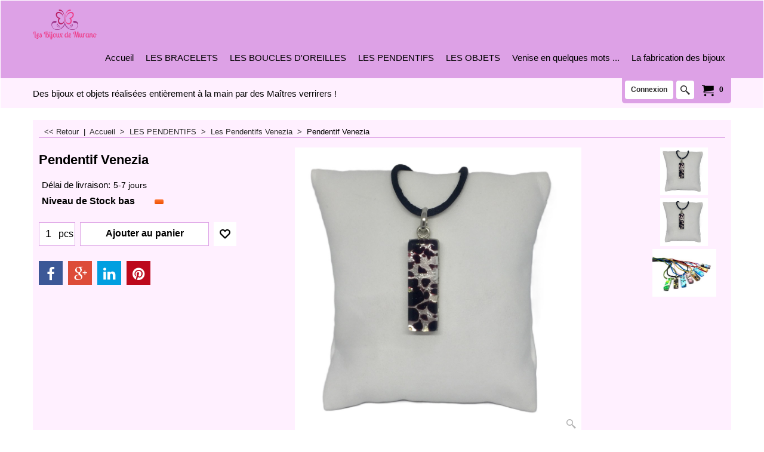

--- FILE ---
content_type: text/html
request_url: https://www.lesbijouxdemurano.fr/contents/fr/d-33.html
body_size: 443
content:
<ul class="idx2List"><li class="GC32"><a id="idx2D-2" class="idx2" href="../../index.html" title=""><span>Accueil </span></a></li><li class="GC32"><a id="idx2D3" class="idx2" href="d3_bijoux-verre-murano.html" title=""><span>LES BRACELETS</span></a></li><li class="GC32"><a id="idx2D4" class="idx2" href="d4_bijoux_murano_verre_lesbijouxdemurano.html" title=""><span>LES BOUCLES D&#39;OREILLES</span></a></li><li class="GC32"><a id="idx2D1018" class="idx2" href="d1018.html" title=""><span>LES PENDENTIFS</span></a><ul><li class="GC34"><a id="idx2SubD1016" class="idx2Sub" href="d1016.html" title=""><span>Les Pendentifs &quot;Piccolini&quot;</span></a></li><li class="GC34"><a id="idx2SubD1017" class="idx2Sub" href="d1017.html" title=""><span>Les Pendentifs Dalia et Talia</span></a></li><li class="GC34"><a id="idx2SubD1015" class="idx2Sub" href="d1015_pendentif-verre-murano.html" title=""><span>Les Pendentifs Spirale</span></a></li><li class="GC34"><a id="idx2SubD12" class="idx2Sub" href="d12.html" title=""><span>Les Pendentifs Pyramide</span></a></li><li class="GC34"><a id="idx2SubD10" class="idx2Sub" href="d10_lesbijouxdemruano_bijoux_murano_verre.html" title=""><span>Les Pendentifs Lia</span></a></li><li class="GC34"><a id="idx2SubD8" class="idx2Sub" href="d8_lesbijouxdemurano_bijoux_murano_verre.html" title=""><span>Les Pendentifs Dattero</span></a></li><li class="GC34"><a id="idx2SubD7" class="idx2Sub" href="d7_lesbijouxdemurano_bijoux_murano_verre.html" title=""><span>Les Pendentifs et Bagues Sally</span></a></li><li class="GC34"><a id="idx2SubD2" class="idx2Sub" href="d2_www.les-bijoux-de-murano.fr-pendnetif-verre-murano.html" title=""><span>Pendentifs </span></a></li><li class="GC34"><a id="idx2SubD5" class="idx2Sub" href="d5_lesbijouxdemurano_bijoux_murano_verre.html" title=""><span>Les Pendentifs Rialto</span></a></li><li class="GC34"><a id="idx2SubD1014" class="idx2Sub" href="d1014_www.les-bijoux-de-murano.fr-pendentif-verre-murano.html" title=""><span>Les Pendentifs Venezia</span></a></li></ul></li><li class="GC32"><a id="idx2D9" class="idx2" href="d9_lesbijoxdemurano_bijoux_murano_verre.html" title=""><span>LES OBJETS</span></a></li><li class="GC32"><a id="idx2D11" class="idx2" href="d11_lesbijouxdemurano_bijoux_murano_verre.html" title=""><span>Venise en quelques mots ...</span></a></li><li class="GC32"><a id="idx2D1" class="idx2" href="d1_fabrication_des_bijoux.html" title=""><span>La fabrication des bijoux</span></a></li></ul>

--- FILE ---
content_type: text/html
request_url: https://www.lesbijouxdemurano.fr/contents/fr/d-34.html
body_size: 154
content:
<ul class="idx1List"><li class="GC28"><a id="idx1D-2" class="idx1" href="../../index.html" title=""><span>Accueil </span></a></li><li class="GC28"><a id="idx1D-3" class="idx1" href="about.html" title=""><span>Les Bijoux de Murano</span></a></li><li class="GC28"><a id="idx1D-4" class="idx1" href="privacy.html" title=""><span>Liens et Partenaires</span></a></li><li class="GC28"><a id="idx1D-5" class="idx1" href="terms.html" title=""><span>Conditions de vente</span></a></li><li class="GC28"><a id="idx1D-6" class="idx1" href="basket.html" title=""><span>Mon Panier</span></a></li><li class="GC28"><a id="idx1D-9" class="idx1" href="contactus.html" title=""><span>Contact</span></a></li></ul>

--- FILE ---
content_type: text/html
request_url: https://www.lesbijouxdemurano.fr/contents/fr/conf.html?lmd=46029.715278
body_size: 3114
content:
<html> <head ><meta http-equiv="Content-Type" content="text/html; charset=utf-8">
<meta name="robots" content="noindex,nofollow,noarchive,nosnippet" />
<script type="text/javascript">
var tf=parent.tf,core=tf.core;
function coreSettings(){
if (!tf.coreLoaded||!tf.core||!tf.core.Basket){setTimeout("coreSettings()",100);return;}
core=tf.core;
core.Basket.shDisc('1','0.000','','','',-1,'');
core.Basket.tax=new core.tax();
core.BTax=core.Basket.tax;
core.STax=new core.tax();
core.BTax.init(core.shopRegion,false);
core.STax.init(core.shopRegion,false);
core.BTax.addArea('TD1','FR','0.000','TVA',false, 1, 0);
populateTSI();
core.confLoaded=true;
if(tf.core&&tf.updateTab&&tf.bsk)tf.updateTab();
}
coreSettings();
function populateTSI(){
if(!core)core=tf.core;
if(!core)return;
var TS=[];
TS['TD1']={inc:'',exc:''};
core.tsI={length:0};core.tsIx={length:0};
var country_code=(core.region)?core.region:core.shopRegion;
for(var s in TS){if((core.BTax&&core.BTax.forRegion(s,country_code))){core.tsI[s]=TS[s]['inc'];core.tsI['length']++;core.tsIx[s]=TS[s]['exc'];core.tsIx['length']++;}}
var TSSH=[];
core.tsshI={length:0};core.tsshIx={length:0};
for(var s in TSSH){if(core.STax&&core.STax.forRegion(s,country_code)){core.tsshI[s]=TSSH[s]['inc'];core.tsshI['length']++;core.tsshIx[s]=TSSH[s]['exc'];core.tsshIx['length']++;}}
}
function greySettings(){
if(tf.isInSFClassic())return;
if (!tf.coreLoaded||!tf.greyLoaded||!tf.shipping||!tf.shipping.shipping||!tf.cntyListLoaded){setTimeout("greySettings()",100);return;}
core=tf.core,grey=tf.shipping;
grey.core=core;
grey.ship=new grey.shipping(grey.cnty, 0, 0.000);
tf.ship_obj=grey.ship;
grey.ship.addMeth('SM4', 'Colissimo',0);
grey.ship.addRegn('SM4RS1','Région locale','FR,');
grey.ship.link('SM4','SM4RS1',0.000,'0',0,'0.000,100.000,5;100.000,201.000,4;201.000,2001.500,0',0.000,'1',0.000,0.000,'SM4,SM4RS1,0.000,0,0,0.000,100.000,5;100.000,201.000,4;201.000,2001.500,0,0.000,1,0.000,0.000/B56125145BC7F954B211973D41B5FDB4');
grey.ship.forAllProds={'SM1':0,'SM2':0,'SM3':0,'SM4':1};
tf.shipping.serviceReady=true;
grey.ship.type('2', '5.000000');
}
greySettings();
function custInfo(){
var grey=tf.shipping;
var ret=[];
var values={'customer_zip':(tf.content.ship&&tf.content.ship.zip?tf.content.ship.zip.value:'')};
var FF=[
'8,Ville,customer_city,1,0,0,20,1,80,0,0,0,1,1,1,1,'+(values['customer_city']||'')+''
,'11,Code postal,customer_zip,1,0,0,20,1,20,0,0,0,1,1,1,1,'+(values['customer_zip']||'')+''
,'14,Messagerie électronique,customer_email,1,0,0,20,1,200,0,0,0,1,1,1,1,'+(values['customer_email']||'')+''
,'15,Vos remarques à notre attention,customer_notice,2,0,0,50,5,200,0,0,0,1,1,1,1,'+(values['customer_notice']||'')+''
];
ret['Adresse de facturation']=grey.crCGIFlds('customer', FF);
var FF=[
'1,Prénom,delivery_firstname,1,0,0,20,1,50,0,0,0,1,1,1,1,'+(values['delivery_firstname']||'')+''
,'2,Nom,delivery_lastname,1,0,0,20,1,50,0,0,0,1,1,1,1,'+(values['delivery_lastname']||'')+''
,'7,Rue,delivery_street,1,0,0,20,1,70,0,0,0,1,1,1,1,'+(values['delivery_street']||'')+''
,'9,Ville,delivery_state,1,0,0,20,1,80,0,0,0,1,1,1,1,'+(values['delivery_state']||'')+''
,'11,Code postal,delivery_zip,1,0,0,20,1,20,0,0,0,1,1,1,1,'+(values['delivery_zip']||'')+''
,'13,Messagerie électronique,delivery_email,1,0,0,20,1,200,0,0,0,1,1,0,0,'+(values['delivery_email']||'')+''
];
ret['Adresse de livraison']=grey.crCGIFlds('customer', FF);
return ret;
}
var pmdataraw='<?xml version=\"1.0\" encoding=\"UTF-8\"?><data><method><service>Paiement manuel</service><service_logo></service_logo><key>Send a check</key><name>Envoyer un chèque</name><comment>SBD&#60;br&#62;14 rue de l\'Abeille&#60;br&#62;93700 DRANCY</comment><comment_name>Merci d\'adresser votre chéque à l\'ordre de</comment_name><id>0</id><fees></fees><logo></logo><currencies>EUR</currencies><country></country><priority>1</priority></method><method><service>PayPal</service><service_logo>http://www.globecharge.com/images/cards/payment_logos/paypal.gif</service_logo><key>Paypal</key><name>PayPal</name><comment>Paiement par carte via la passerelle sécurisée PayPal. </comment><comment_name></comment_name><id>85</id><fees></fees><logo>http://www.globecharge.com/images/cards/paypal.png</logo><currencies>EUR</currencies><country></country><priority>3</priority></method><duty_warning enabled=\"0\"></duty_warning><surchargetax enabled=\"0\"></surchargetax><provider_name enabled=\"0\"></provider_name></data>'.replace(/&/g,'&amp;');
var pmdatasig='46029.714583';
function payMethod(){
var grey=tf.shipping;
var ret=[];
return ret;
}
var stkMsgOutStock={'m2':'chaque bijou est unique','m3':'chaque bijou est unique','m8':'chaque bijou est unique','m10':'chaque bijou est unique','m11':'chaque bijou est unique','m12':'chaque bijou est unique','m13':'chaque bijou est unique','m14':'chaque bijou est unique','m15':'chaque bijou est unique','m19':'chaque bijou est unique','m20':'chaque bijou est unique','m21':'chaque bijou est unique','m22':'chaque bijou est unique','m23':'chaque bijou est unique','m24':'chaque bijou est unique','m25':'chaque bijou est unique','m26':'chaque bijou est unique','m28':'chaque bijou est unique','m29':'chaque bijou est unique','m30':'chaque bijou est unique','m33':'chaque bijou est unique','m41':'chaque bijou est unique','m42':'chaque bijou est unique','m44':'chaque bijou est unique','m45':'chaque bijou est unique','m47':'chaque bijou est unique','m48':'chaque bijou est unique','m49':'chaque bijou est unique','m51':'chaque bijou est uniqueisé','m52':'chaque bijou est unique','m55':'chaque bijou est unique','m57':'chaque bijou est unique','m58':'chaque bijou est unique','m60':'chaque bijou est unique','m61':'chaque bijou est unique','m63':'chaque bijou est unique','m69':'chaque bijou est unique','m73':'chaque bijou est unique','m74':'chaque bijou est unique','m78':'chaque bijou est unique','m81':'chaque bijou est unique','m82':'chaque bijou est unique','m83':'chaque bijou est unique','m86':'chaque bijou est unique','m87':'chaque biju est unique','m90':'chaque bijou est unique','m91':'chaque bijou est unique','M96':'chaque bijou est unique','M97':'chaque bijou est unique','M98':'chaque bijou est unique','M100':'chaque bijou est unique','M101':'chaque bijou est unique','M102':'chauque bijou est unique','M103':'chaque bijou est unique','M104':'chaque bijou est unique','M105':'chaque bijou est unique','M107':'chaque objet est unique','M108':'chaque objet est unique','M109':'chaque objet est unique','M110':'chaque objet est unique','M111':'chaque bijou est unique','M112':'chaque bijou est unique','M113':'chaque bijou est unique','M114':'chaque bijou est unique','M115':'chaque bijou est unique','M116':'chaque bijou est unique','M117':'chaque bijou est unique','M118':'chaque bijou est unique','M120':'chaque bijou est unique','M121':'chaque bijou est unique','M122':'chaque bijou est unique','M123':'chaque bijou est unique','M124':'chaque bijou est unique','M125':'chaque bijou est unique','M126':'chaque bijou est unique','M127':'chaque bijou est unique','M128':'chaque bijou est unique','M129':'chaque bijou est unique','M130':'chaque bijou est unique','M131':'chaque bijou est unique','M132':'chaque bijou est unique','M135':'chaque bijou est unique','M136':'chaque bijou est unique','M139':'chaque bijou est unique','M140':'chaque bijou est unique','M141':'chaque bijou est unique','M142':'chaque bijou est unique','M143':'chaque bijou est unique','M144':'chaque bijou est unique','M145':'chaque bijou est unique','M146':'chaque bijou est unique','M147':'chaque bijou est unique','M148':'chaque bijou est unique','m149':'chaque bijou est unique','M150':'chaque bijou est unique','M152':'chaque bijou est unique','M153':'chaque bijou est unique','M156':'chaque bijou est unique','m158':'chaque objet est unique','m159':'chaque objet est unique','m161':'chaque objet est unique','m162':'chaque objet est unique','m162':'CHAQUE OBJET EST UNIQUE','M164':'chaque objet est unique','m165':'chaque objet est unique','M166':'CHAQUE OBJET EST UNIQUE','M167':'chaque objet est unique','m168':'chaque objet est unique','m169':'CHAQUE OBJET EST UNIQUE','M170':'CHAQUE BIJOU EST UNIQUE','M171':'CHAQUE OBJET EST UNIQUE','M172':'chaque objet est unique','m173':'CHAQUE BIJOU EST UNIQUE','M174':'CHAQUE OBJET EST UNIQUE','m176':'chaque bijou est unique','m177':'chaque bijou est unique','m178':'chaque bijou est unique','m179':'chaque bijou est unique','m180':'chaque bijou est unique','m181':'chaque bijou est unique','M183':'CHAQUE BIJOU EST UNIQUE','m184':'chaque bijou est unique','m185':'chaque bijou est unique','m186':'chaque bijou est unique','m187':'chaque bijou est unique','m188':'chaque bijou est unique','m189':'chaque objet est unique','m190':'chaque bijou est unique','m191':'chaque bijou est unique','m192':'chaque bijou est unique','m193':'chaque objet est unique','M194':'chaque objet est unique','m195':'chaque objet est unique','m196':'chaque bijou est unique','m197':'chaque bijou est unique','m198':'chaque bijou est unique','m199':'chaque bijou est unique','m200':'chaque bijou est unique','m201':'chaque bijou est unique','m202':'CHAQUE BIJOU EST UNIQUE','m205':'chaque bijou est unique','m206':'CHAQUE BIJOU EST UNIQUE','M207':'chaque bijou est unique','m208':'chaque bijou est unique','m209':'CHAQUE BIJOU EST UNIQUE','m210':'chaque bijou est unique','m211':'CHAQUE BIJOU EST UNIQUE','m212':'CHAQUE BIJOU EST UNIQUE','m213':'chaque bijou est unique','m214':'CHAQUE BIJOU EST UNIQUE','m215':'CHAQUE BIJOU EST UNIQUE','m216':'chaque bijou est unique','m217':'chaque bijou est unique','m218':'chaque bijou est unique','m219':'chaque bijou, est unique','m220':'chaque bijou est unique','m221':'chaque bijou est unique','m222':'chaque bijou est unique','M223':'chaque bijou est unique','m224':'chaque bijou est unique','m225':'chaque bijou est unique','M226':'chaque bijou est unique','M227':'chaque bijou est unique','M228':'chaque bijou est unique','M229':'chaque bijou est unique','M230':'chaque bijou est unique','M231':'chaque bijou est unique','M232':'chaque bijou est unique','M233':'chaque bijou est unique','M230':'chaque bijou est unique','M235':'chaque objet est unique','M236':'chaque objet est unique','M237':'chaque objet est unique','M238':'chaque bijou est unique','M255':'chaque bijou est unique','M240':'chaque bijou est unique','M241':'chaque bijou est unique','M242':'chaque bijou est unique','M243':'chaque bijou est unique','M244':'chaque bijou est unique','M245':'chaque bijou est unique','M246':'chaque bijou est unique','M247':'chaque bijou est unique','M248':'chaque bijou est unique','M249':'chaque bijou est unique','P13':'chaque bijou est unique','P10':'chaque bijou est unique','m255':'chaque bijou est unique','m257':'chaque bijou est unique','M258':'chaque bijou est unique','M259':'chaque bijou est unique','m260':'chaque bijou est unique','m261':'chaque bijou est unique','m262':'chaque bijou est unique','m263':'chaque bijou est unique','m264':'chaque bijou est unique','m265':'chaque bijou est unique','m266':'chaque bijou est unque','m267':'chaque bijou est unique','m268':'chaque bijou est unique','m269':'chaque bijou est unique','m270':'chaque bijou est unique','m271':'chaque bijou est unique','m272':'chaque bijou est unique','m273':'chaque bijou est unique','m274':'chaque bijo est unique','m275':'chaque bijou est unique','m276':'chaque bijou est unique','m277':'chaque bijou est unique','m278':'chaque bijou est unique','m279':'chaque bijou est unique','m280':'chaque bijou est unique','m281':'chaque bijuo est unique','m282':'chaque bijou est unique','m283':'chaque bijou est unique','m284':'chaque bijou est unique','m285':'chaque bijou est unique','m287':'chaque bijou est unique','m287':'chaque bijou est unique','m288':'chaque bijou est unique','m289':'chaque bijou est unique','m290':'chaque bijou est unique','m291':'chaque bijou est unique','m292':'chaque bijou est unique','m293':'chaque bijou est unique','m294':'chaque bijou est unique','m295':'chaque bijou est unique','m296':'chaque bijou est unique','m297':'chaque bijou est unique','M298':'chaque bijou est unique','M299':'chazque bijou est unique','M300':'chaque bijou est unique','M301':'chaque bijou est unique','m302':'chaque bijou est unique','M303':'chaque bijou est unique','M304':'chaque bijou est unique','M305':'chaque bijou est unique','M306':'chasue bijou est unique','M307':'chaque bijou est unique','M308':'chaque bijou est unique','M309':'chaque bijou est unique','M310':'chaque bijou est unique','M312':'chaque bijou est unique','M313':'chaque bijou est unique','M314':'chaque bijou est unique','M315':'chaque bijou est unique','M316':'chaque bijou est unique','M317':'chaque bijou est unique','M318':'chaque bijou est unique','M319':'chaque bijou est unique','M320':'chaque bijou est unique','M321':'chaque bijou est unique','M322':'chaque bijou est unique','M323':'chaque bijou est unique','M324':'chaque bijou est unique','M325':'chaque bijou est unique','M326':'chaque bijou est unique','M327':'chaque bijou est unique','M330':'chaque bijou est unique','M331':'chaque bijou est unique','M332':'chaque bijou est unique','M333':'chaque objet est unique','M334':'chaque objet est unique','M335':'chaque objet est unique','M336':'chaque objet est unique','M337':'chaque objet est unique','M338':'chaque bijou est unique','M339':'chaque bijou est unique','M340':'chaque bijou est unique','M341':'chaque bijou est unique','M342':'chaque bijou est unique','M343':'chaque bijou est unique','M344':'chaque bijou est unique','M345':'chaque bijou est unique','M346':'chaque bijou est unique','M347':'chaque bijou est unique','M348':'chaque bijou est unique','M349':'chaque bijou est unique','M350':'chaque bijou est unique','M351':'chaque bijou est unique','M352':'chaque bijou est unique','M353':'chaque bijou est unique','M354':'chaque bijou est unique','M356':'chaque bijou est unique','M357':'chaque bijou est unique','M358':'chaque bijou est unique','M359':'chaque bijou est unique','M360':'chaque bijou est unique','M361':'chaque bijou est unique','M362':'chaque bijou est unique','M363':'chaque bijou est unique','M364':'chaque bijou est unique','M365':'chaque bijou est unique','M366':'chaque bijou est unique','M367':'chaque bijou est unique','M368':'chaque bijou est unique','M369':'chaque bijou est unique','M370':'chaque bijou est unique','m371':'chaque bijou est unique','m372':'chaque bijou est unique','m373':'chaque bijou est unique','m374':'chaque bijou est unique','m375':'chaque bijou est unique','m376':'chaque bijou est unique','m377':'chaque bijou est unique','m378':'chaque bijou est unique','m379':'chaque bijou est unique','m380':'chaque biou est unique','m381':'chaque bijou est unique','m382':'chaque bijo est unique','m383':'chaque bijou est unique','m384':'chaque bijou est unique','m385':'chaque bijou est unique','M388':'chaque objet est unique','M389':'chaque objet es unique','M390':'chaque objet est unique','M391':'chaque objet est unique','M392':'chaque objet est unique','M393':'chaqe objet est unique','M395':'chaque objt est unique','M396':'chaque objet est uniqe','M397':'chaque objet est unique','M398':'chaque objet est unique','M399':'chaque objet est uniqe','M400':'chaque objet est unique','M401':'chaque objet est unique','M402':'chaque objet est unique','M407':'chaque objet est unique','M407':'chaque objet est unique','M409':'chaque objet est unique','M410':'Chaque objet est unique','M411':'chaque objet est unique','M412':'chaque objet est unique','M413':'chaque objet est unique','M414':'chaque objet est unique','M415':'chaque objet est unique','M416':'chaque objet est unique','M417':'chaque objet est unique','M418':'chasque objet est unique'};
var stkShopMsg=['En stock','Niveau de Stock bas','Épuisé'];
tf.conf=this.window;
tf.confLoaded='fr';
</script></head><body></body>
</html>
<!--$Revision: 46272 $
$HeadURL: svn://localhost/ShopFactory/branches/V14_60/bin/Common%20Files/parseLang/conf.html $ -->

--- FILE ---
content_type: text/css
request_url: https://www.lesbijouxdemurano.fr/contents/styles/website.css?lmd=46027.670197
body_size: 7684
content:
/* The following colour values are populated automatically by the 'Customize design' mode. If modifying manually, mapping.xml also needs to be updated accordingly */
.GC1{background-color:#ffffff;color:#2a2a2a;border-color:transparent;}
.GC2{color:#2a2a2a;border-color:transparent;background-color:#ffffff;}
.GC3{color:#2a2a2a;background-color:#FFC5FF;border-color:transparent;}
.GC4,.GC4 a,a .GC4{background-color:#ffffff;border-color:#dedede;color:#2a2a2a;}
.GC5,.GC5 a,a .GC5{background-color:#dda1e6;color:#2a2a2a;border-color:transparent;}
.GC6,.GC6 a,a .GC6{background-color:#FFF0FF;border-color:#dda1e6;color:#2a2a2a;}
.GC7{border-color:#fff0ff;color:#fafafa;}
.GC8,.GC8 a,a .GC8{border-color:#dda1e6;color:#2a2a2a;}
.GC9,.GC9 a,a .GC9{background-color:#FFF0FF;border-color:#dda1e6;color:#2a2a2a;}
.GC10,.GC10 a,a .GC10{background-color:#ffffff;border-color:#dedede;color:#2a2a2a;}
.GC11{color:#2a2a2a;border-color:transparent;}
.GC12{color:#2a2a2a;border-color:transparent;}
.GC13,.GC13 a,a .GC13{background-color:#ffffff;border-color:#dda1e6;color:#2a2a2a;}
.GC14,.GC14 a,a .GC14{background-color:#FFF0FF;color:#2a2a2a;border-color:#c55bd4;}
.GC15,.GC15 a,a .GC15{background-color:#FFF0FF;border-color:#FFF0FF;color:#2a2a2a;}
.GC16{color:#2a2a2a;background-color:#ffffff;border-color:transparent;}
.GC17{color:#2a2a2a;border-color:transparent;}
.GC18{color:#2a2a2a;border-color:transparent;}
.GC19{color:#2a2a2a;border-color:transparent;}
.GC20{color:#2a2a2a;border-color:transparent;}
.GC21{color:#fafafa;border-color:transparent;background-color:#df00ff;}
.GC22{color:#2a2a2a;background-color:#FFF0FF;border-color:transparent;}
.GC23{border-color:#000000;color:#2a2a2a;}
.GC24{background-color:#fff0ff;border-color:#dda1e6;color:#2a2a2a;}
.GC25{color:#2a2a2a;border-color:#dda1e6;background-color:#c55bd4;}
.GC26{background-color:#dda1e6;border-color:#dedede;color:#fafafa;}
.GC27{background-color:#c55bd4;border-color:#c55bd4;color:#fafafa;}
.GC28,.GC28 a,a .GC28{border-color:#fff0ff;color:#2a2a2a;}
.GC29,.GC29 a,a .GC29{border-color:#dda1e6;color:#fafafa;background-color:#FFC5FF;}
.GC30,.GC30 a,a .GC30{color:#2a2a2a;border-color:#dda1e6;background-color:#FFC5FF;}
.GC31,.GC31 a,a .GC31{background-color:#c55bd4;color:#fafafa;border-color:#dda1e6;}
.GC32,.GC32 a,a .GC32{border-color:#FFF0FF;color:#2a2a2a;}
.GC33,.GC33 a,a .GC33{border-color:#dedede;color:#2a2a2a;background-color:#ffffff;}
.GC34,.GC34 a,a .GC34{border-color:#dda1e6;color:#2a2a2a;background-color:#FFF0FF;}
.GC35,.GC35 a,a .GC35{background-color:#dda1e6;border-color:#dda1e6;color:#ffffff;}
.GC36{color:#2a2a2a;border-color:transparent;}
.GC37{color:#2a2a2a;border-color:transparent;}
.GC38{color:#2a2a2a;border-color:transparent;}
.GC39{color:#2a2a2a;border-color:transparent;}
.GC40{color:#2a2a2a;border-color:#dedede;background-color:#ffffff;}
.GC41{background-color:#ffffff;color:#2a2a2a;border-color:transparent;}
.GC42{color:#2a2a2a;border-color:transparent;}
.GC43{background-color:#c55bd4;border-color:transparent;}
.GC44,.GC44 a,a .GC44{color:#fafafa;background-color:#c55bd4;border-color:transparent;}
.GC45,.GC45 a,a .GC45{background-color:#c55bd4;color:#fafafa;border-color:transparent;}
.GC46{border-color:transparent;}
.GC47{background-color:#ffffff;border-color:#ffffff;color:#2a2a2a;}
.GC48,.GC48 a,a .GC48{background-color:#FFF0FF;border-color:#c55bd4;color:#2a2a2a;}
.GC49,.GC49 a,a .GC49{border-color:#000000;color:#2a2a2a;background-color:#dda1e6;}
.GC50{color:#2a2a2a;border-color:#dedede;}
.GC51{background-color:#FFF0FF;color:#2a2a2a;border-color:transparent;}
.GC52{color:#df00ff;border-color:transparent;}
.GC53{color:#2a2a2a;border-color:transparent;}
.GC54{color:#2a2a2a;border-color:transparent;}
.GC55{color:#2a2a2a;border-color:transparent;}
.GC56{color:#df00ff;border-color:transparent;}
.GC57{background-color:#ffffff;color:#2a2a2a;border-color:#c55bd4;}
.GC58{background-color:#FFF0FF;color:#2a2a2a;border-color:#c55bd4;}
.GC59{background-color:#FFF0FF;color:#2a2a2a;border-color:#c55bd4;}
.GC60{color:#2a2a2a;border-color:#dda1e6;}
.GC61{color:#2a2a2a;border-color:transparent;}
.GC62{color:#000000;border-color:#dda1e6;}
.GC63,.GC63 a,a .GC63{background-color:#dda1e6;color:#000000;border-color:#dda1e6;}
.GC64,.GC64 a,a .GC64{background-color:#dda1e6;color:#ffffff;border-color:#dda1e6;}
.GC65{color:#2a2a2a;border-color:#ffffff;}
.GC66{color:#2a2a2a;border-color:transparent;}
.GC67{color:#000000;border-color:transparent;}
.GC68{color:#000000;border-color:transparent;}
.GC69{color:#2a2a2a;border-color:transparent;}
.GC70{color:#2a2a2a;border-color:transparent;}
.GC71{color:#fafafa;border-color:transparent;background-color:#df00ff;}
.GC72{color:#2a2a2a;border-color:#FFF0FF;}
.GC73{border-color:transparent;}
.GC74{border-color:transparent;}
.GC75{border-color:#dedede;}
.GC76{border-color:transparent;}
.GC77{border-color:transparent;}
.GC78{border-color:transparent;}
.GC79{border-color:transparent;background-color:#dda1e6;color:#2a2a2a;}
.GC80{border-color:transparent;}
.GC81{border-color:transparent;}
.GC82{border-color:transparent;}
.GC83{border-color:transparent;}
.GC84{border-color:transparent;}
.GC85{border-color:transparent;}
.GC86{border-color:transparent;background-color:#ffffff;color:#2a2a2a;}
.GC87{border-color:transparent;background-color:#dda1e6;}
.GC88{border-color:transparent;background-color:#ffffff;}
.GC89{border-color:transparent;background-color:#ffffff;}
.GC90{border-color:transparent;}
.GC91,.GC91 a,a .GC91{background-color:#ffffff;border-color:#dda1e6;color:#2a2a2a;}
.GC92,.GC92 a,a .GC92{background-color:#FFF0FF;border-color:#FFF0FF;color:#2a2a2a;}

html /* scrollbars */{}
html body, div, p, td, input, select /* font */{font-family:'Raleway', sans-serif , Helvetica, Tahoma;-webkit-font-smoothing:antialiased;}
a{text-decoration:none;color:#0000FF;}
/* **** END: Base system colour styles and declarations **** */

/* ** BEGIN: Primary declarations ** */
* {margin:0;padding:0;} /* Forces all elements to default */
html {font-size:16px;text-align:center;}
body {font-size:100%;background: none;background-position:0% 0%;background-image:none;}
/* ** BEGIN: Website width and height ** */
	#WebSite, #WebSiteHeader {min-width:1170px;}
	#WebSiteContent, #WebSiteFooter {min-width:1170px;}
        #WebSiteContent{max-width:1170px;}
	#WebSiteHeaderInner, #DesignImage1, #DesignImage2 {min-width:1170px;max-width:1170px;}
	#PageLinkBoxWrapper {max-width:1170px;}
	/* Sum of the following elements width must equal WebSite width. Check other values further down this file for other elements which my be affected by these settings. */
	#Content {min-width:1170px;max-width:1170px;}
	/* Minimum website height */
	#WebSite, #SideBar_L, #WebSiteContent, #Content {min-height:500px;}
	/* ** END: Website width and height ** */
p {margin:0 0 .75em 0;}
ul, ol {clear:left;margin:0 0 0.5em 2.5em;}
li ul, li ol {margin-bottom:.25em;}
object {display:block;}
table[align=center] {margin:0 auto;}

/* site-wide common look */
.sf-corner {border-radius:0!important;}
.sf-button {}
.sf-button-glass {}
.ThemeVersion-11 .Product, .ThemeVersion-11 .Product .ProductMoreDetails, .ThemeVersion-11 .AddToBasketButton , .ThemeVersion-11 .FavoritesButton, .ThemeVersion-11 .ProductDetailsNav li, .ThemeVersion-11 #ProductDetailsNav li {border-radius:0;}
input[type=text], input.TextInput, input.ListBox, input.Button, select, textarea {border-radius:0!important;border-width:1px;border-style:solid;border-color:inherit;min-height:24px;}
div.header.mobile .sf-dropshadow {box-shadow:none;}
.sf-gradient {}
.ellipsis, .ellipsis > p {overflow:hidden;text-overflow:ellipsis;white-space:nowrap;}
abbr, acronym {border-width:0;border-bottom-width:1px;border-bottom-style:dotted;}
input[type=checkbox], input[type=radio] {background-color:transparent;width:22px;height:22px;line-height:22px;}
input[type=button], input[type=submit], input[type=reset] {cursor:pointer;}
input[type=text], input.TextInput, select {padding:2px 0 2px 5px;}
textarea {padding:5px;}
.ImgLink {cursor:pointer;}
/* Drop-shadow effects */
#sfLightBox {-moz-box-shadow: 0px 0px 10px #000000;-webkit-box-shadow: 0px 0px 10px #000000;box-shadow: 0px 0px 10px #000000;}
#sfAddDiv, #MiniCartTotalContents, #MiniCartTotalDrawer {-moz-box-shadow: 3px 3px 5px #666666;-webkit-box-shadow: 3px 3px 5px #666666;box-shadow: 3px 3px 5px #666666;}
/* site-wide common look */


#WebSite{position:relative;margin:0 auto;text-align:left;border-width:1px;border-style:solid;overflow:hidden;}
#WebSiteHeader{position:relative;height:auto;text-align:left;border:0;padding:0;}
#WebSiteHeaderInner{margin:0 auto;}
#WebSiteContent{position:relative;margin:20px auto 0;}
#Container1 {margin-bottom:2px;}
#Content{position:relative;margin:0 auto;padding:0;text-align:left;line-height:150%;overflow-x:hidden !important;display:block;transition: 2s;-webkit-transition: 2s;-moz-transition: 2s;background-image:none;}
#FooterClearance{position:relative;clear:both;height:0px;overflow:hidden;}
#FooterClearance span {display:none;}
#WebSiteFooter{position:relative;text-align:center;border-style:solid;border-width:1px;border-bottom-width:0;border-left-width:0;border-right-width:0;padding:25px 0;font-size:0.75em;font-weight:normal;font-style:normal;margin:0 auto;background-position:0% 0%;background-image:none;}
.ddSitemapLink{position:static;}
/* ** END: Primary declarations ** */

#CompanyImage{height:auto;width:auto;display:block;transition: 2s;}
#CompanyImage img{display:block;margin-bottom: 10px;}
#CompanyImage.smaller{max-width:300px;width:auto;height:auto;}
#CompanyImage.smaller img{max-width:100%;width:auto;}
#CompanyImage + #Index1-spacer{margin:30px 0 0 0;}
#DesignImage1 > div:first-child + #Index1-spacer {margin:50px 0 0 0;}
#SiteHeadingContainer {float: left;}
#SiteHeading {font-size:1.375em;background-color:transparent;font-weight:bold;font-style:normal;margin:0 0 0;display:inline-block; display:inline-block;max-width: 100%; text-overflow: ellipsis; overflow: hidden;white-space: nowrap;padding-right: 5px; box-sizing: border-box;margin-bottom: 10px;}
#SiteSlogan{float:left;clear:left;font-weight:normal;font-size:0.9375em;z-index:2;font-style:normal;margin:17px 0 10px 0; display: inline-block; vertical-align: middle; width: 60%; text-align: left;overflow: hidden; text-overflow: ellipsis; white-space: nowrap; z-index: 1; position: relative;}
#SiteHeading.no-heading{display: none;}
#SiteHeading.yes-heading{display: block;}
#AppLogo{text-align:center;margin:0 auto;padding:10px;width: 70px; height:20px;background:url(../media/ShopFactory-powered.png);background-repeat: no-repeat;margin-bottom: 15px; margin-top: 15px;
         padding: 0 !important; background-position: center top;color: transparent;} /* Application logo */
#AppLogo:hover{background-position: center bottom;}
#LinkSF {margin:0 auto ! important;} /* Centers application logo */
#LinkSF a, #LinkSF span{color: transparent !important;}
span#LinkSF{background: none !important;}
.title-wrapper {clear:left;width:30%;position:relative;}
.site-slogan{height:50px !important;}
.bar-3{position:absolute !important;left:-100% !important;right:-100%;height:50px !important;top:0;z-index:0;}

#Index1-spacer{}
#Index1{position:relative;right:0;max-width:100%;height:25px;float:none;z-index:99;margin-bottom:15px;display: inline-block;}
#idx1Sentinel{display:none;}
.idx1List {width:1000%;height:100%;display:block;margin:0;}
.idx1List ul {margin:0;}
.idx1List > li {display:inline-block;float:left;height:100%;border-top-width:0px;border-bottom-width:0px;border-right-width:0px;}
.idx1List > li > a {position:relative;padding:0 10px;background-color:inherit;color:inherit;height:100%;display:block;vertical-align:middle;}
.idx1List > li > a > span {position:relative;display:block;}
.idx1List > li > a > span + i {font-size:0.8em;display:block;right:4px;opacity:0.75;}
.idx1 {font-size:1.25em;}
.idx1Mouseover {font-size:1.25em;}
.idx1Sub {font-size:1.1em;}
.idx1SubMouseover {font-size:1.1em;}

#Index2{left:0;top:0;height:40px;z-index:100000;overflow-x:hidden;float: right;}
#idx2Sentinel{display:none;}
.idx2List {width:1000%;height:100%;display:block;margin:0;}
.idx2List ul {margin:0;}
.idx2List > li {display:inline-block;float:left;height:100%;}
.idx2List > li > a {position:relative;padding:0 10px;background-color:inherit;color:inherit;height:100%;display:block;vertical-align:middle;}
.idx2List > li > a > span {position:relative;display:block;}
.idx2List > li > a > span + i {font-size:0.8em;display:block;right:4px;opacity:0.75;}
.idx2 {font-size:0.94em;}
.idx2Mouseover {font-size:0.94em;}
.idx2Sub {font-size:0.88em;}
.idx2SubMouseover {font-size:0.88em;}
.index2-wrapp {position: relative;margin-top: 0;float: left;width: 100%;}

#idxSubpageNavigation {font-size:.88em;}

/* ** BEGIN: Other Design Images ** */
#DesignImage1{position:relative;top:0;padding:15px 100%;left:-100%;right:-100%;background-position:center center;min-height:40px;float:left;height:auto;box-sizing:content-box;background-image:none;}
#DesignImage2{top:0;margin:0;border:0;height:auto;-webkit-transition:all .5s;-moz-transition:all .5s;transition:all .5s;}
#DesignImage3{position:relative;left:0;top:0;height:0;clear:both;background-image:none;}
#DesignImage1>span[class^='GC']{display:block;position:absolute;height:60px;left:-100%;right:-100%;z-index:-1;-webkit-transform:translateZ(0);top:0;}
.design3Wrapp{float: right;width: auto;height: 42px;border-bottom-left-radius: 5px; border-bottom-right-radius: 5px; padding: 0 5px;position:absolute;z-index: 1;right: 0;}
.designImageHeight{margin-bottom: 50px;}
#DesignImage4 {width:100%!important; float: left;position: relative; z-index: 99999; display: block !important;background-image: url(../media/sf-lighten.png);}
/* ** END: Other Design Images ** */

/* ** BEGIN: ObjectFragments ** */
#Login{padding:8px 10px;text-align:center;height:31px;position: relative;z-index:1;width:auto;float:right;height: 31px;font-size:0.75em;box-sizing:border-box; margin-top:4px; border-radius:4px;}
#Login a {background:transparent; text-decoration: none;}

#SwitchLang{float:right;z-index:99;font-size:0.75em;line-height:29px;cursor:pointer; position: relative; top: 0; right: 0; padding: 4px 5px; height: 42px; margin-left: 5px; box-sizing: border-box;background-color: transparent !important;}
#SwitchLang .SwitchLangOuter {display:block;text-align:center;height:29px;border-width:1px;border-style:solid;border-radius: 4px !important;}
#SwitchLang [class*=icon-] {width:26px;line-height:29px;border-left-width:1px;border-left-style:solid;display:inline-block;float:right;}
#SwitchLang .SwitchLangName {padding:0 2px;display:inline-block;top:0px;float:left;position:relative; color: transparent; width: 20px;height: 25px;}
#SwitchLang .SwitchLangName img {border:1px solid #ffffff;}
#SwitchLang:hover .SwitchLangInner, #SwitchLang.over .SwitchLangInner {display:block;margin:0px;}
#SwitchLang .SwitchLangInner {display:none;clear:both;position: absolute;right: 0;white-space: nowrap;}
#SwitchLang .SwitchLangInner a {display:block;border-top:1px dotted;padding:1px 2px;height: 25px;}
#SwitchLang .SwitchLangInner a img {border:1px solid #ffffff;}

#MiniCart {position:relative;float:right;z-index:55;display:block;right:0;font-size:1em;top:0; height: 42px;padding:5px 7px 7px 0;box-sizing:border-box;}
#MiniCartTotal {text-align:center;}
.MiniCartLink {height:30px;}
#MiniCartTotal .MiniCartInner {display:block;}
#MiniCartTotal .MiniCartDesignImage1 {padding:0px;width:36px;height:100%;display:inline-block;line-height:30px;float:left;border-top-right-radius:0;border-bottom-right-radius:0; font-size: 1.25em; background: transparent;}
#MiniCartTotal .MiniCartTotalItemsQuantity {padding:0px 0;left:-1px;font-size:0.75em;font-weight:bold;display:inline-block;top:0px;line-height:29px;float:left;position:relative;border-top-left-radius:0;border-bottom-left-radius:0;background: transparent; padding-left: 2px;}

#Search{position:relative;right:0;float:right;z-index:700;display:block;background-color:transparent;width: auto;height: 40px;}
#Search .SearchButton {width:28px;display:block;text-align:center;margin:0;line-height:31px;border-left-width:1px;border-left-style:solid;display:inline-block;float:left;}
#Search [class*=" icon-"] {font-size:16px;}
#Search .SearchTextField {float:left;width:170px;margin:0 4px;padding:0 5px;margin:0;font-size:0.75em;height:21px;text-align:left;border:none;min-height: 31px;}
.search-icon-new{position: relative; top: 0; width: 40px; float: right; height: 42px; right: 0;text-align: center;line-height: 46px; cursor: pointer; padding: 4px 5px; box-sizing: border-box;}
.search-icon-new i{padding: 5px; float: left; height: 21px; width: 20px; line-height: 23px;border-radius: 4px;}
.search-wrapper-new{position: relative; float: right; width: auto;right: 0; top: 0; z-index: 999; height: auto; padding: 0; border-radius: 5px; overflow: hidden; display: none; box-sizing: border-box;margin-top: 4px;}
.search-close{width: 50px; height: 50px; right: 0; top: 0; color: #fff; z-index: 999999; cursor: pointer; display: none; line-height: 57px; position: fixed;}
.search-view{display: block;}

#ProductMediaShare .media-share {margin:15px 10px;}
#ProductMediaShare .media-share li {display:inline-block;}
#ProductMediaShare .media-share li a[class^=icon-] {display:inline-block;font-size:24px;font-style:normal;text-decoration:none;padding:10px;margin:0 5px 0 0;width:20px;height:20px;text-align:center;}
#ProductMediaShare .media-share li a[class^=icon-facebook] {background-color:#3C5897;}
#ProductMediaShare .media-share li a[class^=icon-twitter] {background-color:#00ADEC;}
#ProductMediaShare .media-share li a[class^=icon-google-plus] {background-color:#DD4C39;}
#ProductMediaShare .media-share li a[class^=icon-linkedin] {background-color:#019FE0;}
/* ** END: ObjectFragments ** */

.CustomNavWrapper {padding:40px 0;margin-bottom: 0;position: relative;float: left;width: 100%;box-sizing: border-box;}
.CustomNav.col {margin:0;padding:0 0 0 0;text-align:left;max-width:20%;width: 20%;box-sizing: border-box;position: relative;}
.CustomNav:first-child {padding-left:0;}
.CustomNav:last-child {padding-right:0;}
.CustomNavBox {padding:0 0 10px 0;float: left; width: 100%;}
.CustomNavBox:last-child {padding-bottom:0;}
.CustomNav a {display:block;clear:both;position:relative;background: transparent;}
.CustomNav a > img {width:50px;height:auto;margin:0 5px 0 0;top:0;float: left;}
.CustomNav a > img + .CustomNavInfo {text-align:left;display:inline-block; float: left;}
.CustomNavTitle {font-size:.9em;font-weight:normal;line-height:1.3em; }
.CustomNavIntroduction {font-size:.8em;line-height:1.3em;}
.CustomNav .CustomNavHeading{font-weight: bold; font-size:1em;}

.CustomNav.nav1{padding-right: 25px; box-sizing: border-box;}
.CustomNav.nav2{padding-right: 25px; box-sizing: border-box;}
.CustomNav.nav2 a > img + .CustomNavInfo{
    float: right; width: 75%;
}

.WebsiteLinkBoxTop {margin:0; float: left; width: 20%; font-size: 0.8125em; padding-right: 25px; box-sizing: border-box;position: relative;}
.WebsiteLinkBoxTop h1{font-weight: bold; font-size: 1.5em; padding-bottom: 10px;}
.WebsiteLinkBoxTop p{padding-bottom: 15px;}
.WebsiteLinkBoxBottom {margin:0; float: left; width: 20%; font-size: 0.8125em; padding-right: 0; box-sizing: border-box;position: relative;}
.WebsiteLinkBoxBottom h1{font-weight: bold; font-size: 1.5em; padding-bottom: 10px;margin: 0;}
.WebsiteLinkBoxBottom p{ padding-bottom: 15px;}
.customnavDesign{display:block;position:absolute;height:100%;left:-100%;right:-100%;z-index:0;-webkit-transform:translateZ(0);top:0;  }

.TopBar{width:100%;height:auto;position:relative;z-index:999;float:left;}
.TopBarDesign{display:block;position:absolute !important;height:100%;left:-100% !important;right:-100% !important;-webkit-transform:translateZ(0);top:0; width: auto !important;
              box-shadow: #dedede 0 2px 4px;z-index: 0;background-image: none;}
.TopBar .gallery-box{clear:both;overflow:hidden;height:50px;display:inline-block;}
.TopBar .gallery-box.flickity-enabled{height:50px;display:block;}
.TopBar .gallery-action{position:absolute;top:50% !important;margin-top:-20px;z-index:9;padding:10px;font-size:18px;cursor:pointer;border-radius:50%;-moz-border-radius:50%;-webkit-border-radius:50%;-o-border-radius:50%;opacity:0.7;filter:alpha(opacity=70);-moz-user-select:none;-webkit-user-select:none;-ms-user-select:none;}
.TopBar .gallery-action.icon-arrow-left3{left:20px;}
.TopBar .gallery-action.icon-arrow-right3{right:25px;}
.TopBar .CustomNav {position:relative;font-size:0.75em;margin:0;float:left;width:100%;height:100%;max-height:50px;box-sizing:border-box;text-align:left;}
.TopBar .CustomNav .CustomNavBox {float:left;display:inline-block;width:auto;height:100%;margin-right:10px;padding-right:10px;}
.TopBar .CustomNav a {line-height:normal;width:auto;height:100%;position:relative;box-sizing:border-box;display:inline-block;clear:none;float:left;}
.TopBar .CustomNav a:last-child{margin-right:0;}
.TopBar .CustomNav a .CustomNavInfo{position:relative;top:50%;-ms-transform:translateY(-50%);-moz-transform:translateY(-50%);-webkit-transform:translateY(-50%);transform:translateY(-50%);}
.TopBar .CustomNav a img{width:auto;max-height:50px;display:inline-block;float:left;margin-right:5px;}
.TopBar .CustomNav a img + .CustomNavInfo {float:left;}
.TopBar .CustomNav.col{border:0 !important;width:auto !important;}
.TopBar .CustomNavTitle{font-size:1em;font-weight:normal;padding-bottom:5px;}
.TopBar .CustomNavHeading{margin:15px 0;}
.mobile.header .TopBar {padding:0 10px;}
.mobile.header .TopBar + .utils {float:left;width:100%;box-sizing:border-box;}

.WebSiteFootnote {text-align:center;}
.ResellerLogOutIcon {width:70px;margin:0;padding:0;border-width:1px;border-style:solid;}
.ResellerLogInIcon {margin-top:3px;padding:0;}
.footer-design{display:block;position:absolute !important;height:100%;left:-100%;right:-100%;z-index:-1;-webkit-transform:translateZ(0);top:0;box-sizing: border-box;margin: 0; max-width: auto !important;}
.SignUp {font-family:inherit;font-weight:bold;text-align:center;}

/* ** START: HTML code snippets ** */

.IndexCodeSnippetTop {margin:0;text-align:center;}
.IndexCodeSnippetBottom {margin:0;text-align:center;}
.PageHTMLCodeTop {margin:25px 10px 10px 10px;text-align:center;}
.PageHTMLCodeBottom {margin:30px 10px 20px 10px;text-align:center;}
.PageCodeSnippetArea1 {margin:-5px 10px 30px 10px !important;text-align:center;}
.PageCodeSnippetArea2 {margin:0 10px 30px 10px !important;text-align:center;}
/* ** END: HTML code snippets ** */

/* ** START THEME OVER-RIDING STYLES FOR PAGE AND PRODUCT ** */
/* Control background-position */
.PageLinkBox, .Product, .ProductCrossPromotion {background-position:top;}

.Banner {width:100%;position: absolute; left: 0;border: 0;}
.Banner .slide-runner .BannerImage img {position:absolute;}
.Banner .slide-runner .slide-item {height:auto!important;}
.Banner .slide-runner .slide-controls {left:0;bottom:0;width:100%;display:none;position:absolute;background-color:rgba(128,128,128,0.5);}
.Banner .slide-runner .slide-controls td {vertical-align:middle;}
.Banner .slide-runner .slide-controls .slide-desc {line-height:16px;text-align:left;margin:5px;font-size:0.75em;}
.Banner .slide-runner{margin: -1px 0 0;}

.Banner {width:100%;margin:0 auto;position: absolute;}
.Banner .slide-runner .slide-item {height:auto!important;}
.Banner .slide-runner .slide-controls {left:0;bottom:0;width:100%;display:none;position:absolute;background-color:rgba(128,128,128,0.5);}
.Banner .slide-runner .slide-controls td {vertical-align:middle;}
.Banner .slide-runner .slide-controls .slide-desc {line-height:16px;text-align:left;margin:5px;font-size:0.75em;}
.Banner .slide-runner{max-height: 446px;}

.Banner .gallery-box{height: 446px;overflow: hidden;clear: both;}
.Banner .BannerBox{width: 100%;height:100%;overflow: hidden;text-align: center; }
.Banner .gallery-buttons {position: absolute;bottom:0;padding: 10px;width: auto;width: auto!important;left:50%;-webkit-transform:translateX(-50%);-moz-transform:translateX(-50%);transform:translateX(-50%);}
.Banner .gallery-buttons .button {display: block;float: left;width: 16px;height: 16px; margin: 0 4px;padding: 0px;cursor: pointer;background: #fff;border-radius: 50%;-moz-border-radius: 50%;-webkit-border-radius: 50%;-o-border-radius: 50%;
                                  opacity: 0.6;filter: alpha(opacity=60);-moz-box-shadow: 0px 0px 10px #333;-webkit-box-shadow: 0px 0px 10px #333;box-shadow: 0px 0px 10px #333;}
.Banner .gallery-buttons .button.selected {opacity: 1;filter: alpha(opacity=100);}
.Banner a.BannerImage{float: left;width: 100%; height: 100%;}
.Banner a.BannerImage img {position: relative;height: auto;width: auto;max-height: 100%;}

.PageLinkBoxWrapper {position:relative;overflow:hidden;clear:both;margin:30px auto;width:100%;}
.PageLinkBoxWrapper .flickity-slider {left:12px!important;}
.PageLinkBoxWrapper .PageLinkBoxImage img {display:block;}
.PageLinkBox {overflow:hidden;position:absolute;}
.PageLinkBox h1,.PageLinkBox h2, .PageLinkBox h3, .PageLinkBox h4, .PageLinkBox h5, .PageLinkBox h6 {margin:0;}
.PageLinkBox .PageLinkBoxLink {display:block;}
.PageLinkBox .PageLinkBoxItem {box-sizing:content-box;float:left;clear:none!important;margin:0 0 0 42px;position:relative;overflow:hidden;text-align:left;cursor:pointer;border-width:1px;border-style:solid;}
.PageLinkBox .PageLinkBoxItem:hover .PageLinkBoxTextsContainer{height:auto;bottom:0;}
.PageLinkBox .PageLinkBoxItem:hover .PageLinkBoxDescription {height:auto;}
.PageLinkBox .PageLinkBoxItem:first-child{margin-left:0;}
.PageLinkBox .PageLinkBoxImage {position:relative;vertical-align:middle;overflow:hidden;margin:0 auto;width:360px;height:200px;}
.PageLinkBox .PageLinkBoxImage img {position:relative;border:0;margin:0 auto;max-height:100%;max-width:100%;display:block;}
.PageLinkBox .PageLinkBoxTextsContainer{width:100%;position:absolute;bottom:-10px;padding-bottom:10px;left:0;height:auto;opacity:0.8;filter:alpha(opacity=80);transition:all 500ms;-ms-transition:all 500ms;-moz-transition:all 500ms;-webkit-transition:all 500ms;-o-transition:all 500ms;}
.PageLinkBox .PageLinkBoxTitle{font-weight:bold;line-height:1em;font-size:1em;word-wrap:break-word;vertical-align:middle;padding:10px;}
.PageLinkBox .PageLinkBoxDescription{font-size:0.875em;font-weight:normal;line-height:1.25em;word-wrap:break-word;vertical-align:middle;padding:0 10px;height:1px;}

.PageLinkBoxWrapper .gallery-action.icon-arrow-left3{left:20px;}
.PageLinkBoxWrapper .gallery-action.icon-arrow-right3{right:25px;}

#PageLinkBoxTextsContainer{background-image: none;}
#PageContainer11{padding: 0 5px; box-sizing: border-box; margin-bottom: 15px;}

.BannerBottomWrapper {position:relative;overflow:hidden;clear:both;margin:0 auto 30px 0;width:100%;}
.BannerBottomWrapper .flickity-slider {left:12px!important;}
.BannerBottomWrapper .gallery-box{clear:both;overflow:hidden;height:212px;}
.BannerBottomWrapper .gallery-action{position:absolute;top:88px;z-index:9;padding:10px;font-size:1.125em;cursor:pointer;border-radius:50%;-moz-border-radius:50%;-webkit-border-radius:50%;-o-border-radius:50%;opacity:0.7;filter:alpha(opacity=70);-moz-user-select: none; -webkit-user-select: none; -ms-user-select: none;}
.BannerBottomWrapper .gallery-action.icon-arrow-left3{left:10px;}
.BannerBottomWrapper .gallery-action.icon-arrow-right3{right:10px;}
.BannerBottomWrapper .BannerBottomImage img {display:block;}
.BannerBottom {overflow:hidden;position:relative;}
.BannerBottom .BannerBottomLink {display:block;}
.BannerBottom .BannerBottomItem {box-sizing:content-box;float:left;clear:none!important;margin:0 12px;position:relative;overflow:hidden;text-align:left;cursor:pointer;border-width:1px;border-style:solid;}
.BannerBottom .PageLinkBoxItem:first-child {margin-left:0px;}
.BannerBottom .BannerBottomItem:hover .BannerBottomTextsContainer{height:auto;bottom:0;}
.BannerBottom .BannerBottomItem:hover .BannerBottomDescription {height:auto;}
.BannerBottom .BannerBottomImage {position:relative;vertical-align:middle;overflow:hidden;margin:0 auto;width:300px;height:210px;}
.BannerBottom .BannerBottomImage img {position:relative;border:0;margin:0 auto;max-height:100%;max-width:100%;display:block;}
.BannerBottom .BannerBottomTextsContainer{width:100%;position:absolute;bottom:-10px;padding-bottom:10px;left:0;height:auto;opacity:0.9;filter:alpha(opacity=90);transition:all 500ms;-ms-transition:all 500ms;-moz-transition:all 500ms;-webkit-transition:all 500ms;-o-transition:all 500ms;}
.BannerBottom .BannerBottomTitle{font-weight:bold;line-height:1.25em;font-size:1em;word-wrap:break-word;vertical-align:middle;padding:10px;}
.BannerBottom .BannerBottomDescription{font-size:0.85em;font-weight:normal;line-height:1.25em;word-wrap:break-word;vertical-align:middle;padding:0 10px;height:1px;}

.BannerBottomWrapper .gallery-action.icon-arrow-left3{left:20px;}
.BannerBottomWrapper .gallery-action.icon-arrow-right3{right:25px;}

.BannerInfo{position: absolute;left: 0; bottom: 0; width: 100%; max-width: 700px; top: 50%; left: 50%;-webkit-transform: translateY(-50%);-ms-transform: translateY(-50%);transform: translateY(-50%);-webkit-transform: translateX(-50%);-ms-transform: translateX(-50%);transform: translateX(-50%);}
.BannerBox .BannerInfo .BannerTitle{width:auto!important;margin:0 auto;padding:10px;font-size:1.5em;font-weight:600;line-height:1.2em;word-wrap:break-word;border-width:0px;border-style:solid; max-width: 700px;text-transform: uppercase;}
.BannerBox .BannerInfo .BannerIntroduction {width: auto !important;margin: 0;padding: 10px;font-size: 0.9em;font-weight: normal;line-height: 1.2em;word-wrap: break-word;border-width: 0px;border-style: solid;max-width: 75%;margin: 0 auto;}
.BannerBox .BannerInfo .BannerTitle {display: none !important;}
.BannerBox .BannerInfo .BannerIntroduction:empty {display: none;}
#Search .SearchButtonAdvanced {display: none !important;}
#DesignImage1 .title-wrapper + .index2-wrapp {margin-top: 0;}

#BannerBottomTextsContainer{background-image: none;}
.ShopDiscountContainer {position:relative;box-sizing:border-box;text-align:center;max-height: 55px;overflow: hidden;}
.ShopDiscountContainer .sf-wrapped.row {padding-bottom: 0 !important;}

.ShopDiscountMessage {font-weight:bold;font-size:1em;padding:1em;position:relative;border-width:1px;border-style:solid;max-width:940px;margin:auto!important;}

/* START: Page splitting */
.NextPreviousLink, .NextPreviousLink a:hover{padding:2px 7px 2px 7px;text-align:center;font-weight:normal;font-size:1em;}
.NextPreviousLink table {margin:0 auto;}
#AutoSplitPageBottom, #AutoSplitPageTop {clear:left;text-align:center;margin:10px;}
#AutoSplitPageBottom table.NextPreviousLink {margin:0 auto;font-size:13px;}
span.NextPreviousLink{font-weight:bold;}
/* END: Page splitting */

.Breadcrumbs {border-style:solid;border-width:1px;border-left-width:0px;border-right-width:0px;border-top-width:0px;font-size:0.8125em;margin:10px;overflow:hidden;padding-left:5px;padding:2px 0 2px 5px;position:relative;}

/* ** START: product objects ** */
.ProductImage a {background-color:transparent;}
.ProductIcons {position:relative;margin-top:10px;display:table;text-align:left;}
.is-detailed-view ~ #WebSite .ProductIcons {width:calc(100% - 10px - 10px);}
.ProductIcons * {box-sizing:border-box;}
.ProductIcons > * {vertical-align:top;}
.QntyBox {display:table;line-height:38px;vertical-align:middle;overflow:hidden;background-color:Window;color:WindowText;position:relative;min-height:38px;height:100%;}
.QntyBox input {display:table-cell;font-size:1.1em;text-align:center;border:none;min-height:38px;width:30px;position:relative;height:100%;}
.QntyBox > * {vertical-align:top;}
.ProductQuantityUnit {display:table-cell;min-height:38px;padding:0 2px;}
.AddToBasketQnty {border-width:1px;border-style:solid;min-height:40px;height:100%;display:table-cell;vertical-align:middle;min-width:30px;white-space:nowrap;}
.ProductIcons .AddToBasketSpacer {display:none;min-width:8px;max-width:8px;content:" ";}
.ProductIcons .AddToBasketQnty ~ .AddToBasketSpacer {display:table-cell!important;float:none!important;}
.ProductIcons .has-favorites ~ .AddToBasketSpacer {display:table-cell!important;float:none!important;}
.ProductIcons .AddToBasketButton {font-size:1em;}
.AddToBasketButton {display:table-cell;width:100%;font-size:1.2em;font-weight:bold;line-height:1;border-style:solid;border-width:1px;min-height:40px;text-align:left;}
.AddToBasketButton .ImgLink {position:relative;min-height:38px;line-height:32px;background-color:transparent;text-align:center;}
.AddToBasketButton .ImgLink span {height:100%;vertical-align:middle;line-height:1.1em;display:inline-block;}
.AddToBasketButton .ImgLink [class^='icon-'] {font-size:1.2em;margin:0 5px 0 -1.2em;}
.FavoritesButton {display:table-cell;font-size:1em;font-weight:bold;line-height:40px;width:40px;min-height:40px;text-align:center;vertical-align:middle;border:none;height:100%;}
.FavoritesButton .ImgLink {min-height:38px;line-height:38px;width:38px;background-color:transparent;}
.FavoritesButton .ImgLink [class^='icon-'] {line-height:38px;display:block;}
/* ** END: product objects ** */

.icon-enter:before {
    content: "\e603";
}
.ProductTitle{font-size: 1em;}


.footer-2-wrapp{float:left;width: 100%;background:#000;}

#SwitchCurrency{float:right;margin:4px 0 0 5px;}
#SwitchCurrency .currencySymbol{padding: 4px 10px;font-weight:bold; float: left;font-style: normal; font-size:1.2em; height: 31px; box-sizing: border-box;border-radius: 4px;}
#SwitchCurrency a{float: left;}

@media all and (min-width:965px) and (max-width:1240px){
	body {font-size:100%;}

	.PageLinkBox .PageLinkBoxItem {margin:0 0 0 29px;}
	.PageLinkBox .PageLinkBoxImage {width:291px;height:161px;}
	.BannerBottom .BannerBottomItem {margin:0 0 0 29px;}
	.BannerBottom .BannerBottomImage {width:291px;height:195px;}

        #WebSiteContent{display: block !important;}
    .PageLinkBoxWrapper .PageLinkBox .PageLinkBoxItem {margin: 0 3% 0 0;width: 30%;}

}
@media all and (min-width:768px) and (max-width:964px){
	body {font-size:100%;}

	.PageLinkBox .PageLinkBoxItem {margin:0 0 0 29px;}
	.PageLinkBox .PageLinkBoxImage {width:220px;height:122px;}
	.BannerBottom .BannerBottomItem {margin:0 0 0 29px;}
	.BannerBottom .BannerBottomImage {width:220px;height:148px;}

        .Banner #DesignImage4{display: block !important;}
        #WebSiteContent{display: block !important;}

}
@media all and (max-width:768px){
	body {font-size:100%;}

	.PageLinkBox .PageLinkBoxItem {margin:0 0 0 3%;width:31%;}
	.PageLinkBox .PageLinkBoxImage {width:220px;height:122px;}
	.BannerBottom .BannerBottomItem {margin:0 0 0 3%;width:31%;}
	.BannerBottom .BannerBottomImage {width:220px;height:148px;}
	.BannerBottom .BannerBottomTitle{margin:0;}

        .CustomNav.col{width:50%; max-width: 100%; padding: 0 20px; box-sizing: border-box; margin-bottom: 20px;}
        .CustomNav.col:nth-child(odd){float: right;}
		.CustomNav.col:nth-child(even){float: left;}
        .WebsiteLinkBoxTop{width:50%; max-width: 100%; padding: 0 20px; box-sizing: border-box;margin-bottom: 20px;}
        .WebsiteLinkBoxTop h1{margin: 0 0 10px;}
        .WebsiteLinkBoxBottom{width:50%; max-width: 100%; padding: 0 20px; box-sizing: border-box;margin-bottom: 20px;}
        .WebsiteLinkBoxBottom h1{margin: 0 0 10px;}
        #AppLogo{width: 100% !important; margin: 0 !important; left: 0 !important;}
        #Content{overflow: hidden;}

}
@media all and (max-width:635px){
	.PageLinkBox .PageLinkBoxImage {min-height:100px;width:100%;height:auto;}
	.PageLinkBox .PageLinkBoxImage img {width:auto;height:auto;max-width:100%;max-height:none;}
	.BannerBottom .BannerBottomImage {min-height:100px;width:100%;height:auto;}
	.BannerBottom .BannerBottomImage img {width:auto;height:auto;max-width:100%;max-height:none;}
}
.TopBar .CustomNav a .CustomNavInfo {top: 0%; -ms-transform: translateY(-0%); -moz-transform: translateY(-0%); -webkit-transform: translateY(-0%); transform: translateY(-0%);}
.TopBar .CustomNav .CustomNavBox {display: -webkit-box;display: -moz-box;display: -ms-flexbox;display: -webkit-flex;display: flex;align-items: center;text-align: center;/*justify-content: center;*/white-space: nowrap;}

.Banner a.BannerImage, .PageLinkBox .PageLinkBoxImage, .BannerBottom .BannerBottomImage {display: -webkit-box;display: -moz-box;display: -ms-flexbox;display: -webkit-flex;display: flex;align-items: center;text-align: center;/*justify-content: center;*/}

.Banner .BannerBox {width: 100%;height: 100%;overflow: hidden;text-align: center;line-height: normal !important;table-layout: fixed;}
.Banner a.BannerImage {float: none;width: 100%;height: 100%;}
.Banner a.BannerImage img{margin: auto !important;}

/*
Version tag, please don't remove
$Revision: 46130 $
$HeadURL: svn://localhost/ShopFactory/branches/V14_60/bin/SFXTemplates/Themes/SFX-FAS-AB_fas/Website/website.css $
*/


--- FILE ---
content_type: application/javascript
request_url: https://www.lesbijouxdemurano.fr/contents/fr/d1014_www.les-bijoux-de-murano.fr-pendentif-verre-murano_.js?lmd=f
body_size: 1584
content:
var tf=(this.name=='dynLoad'?parent.tf:this),core;
//<!--BEGIN_C78E91C8-61BA-447e-B459-F6FE529C7724-->
var LMD='46027.734028';
//<!--END_C78E91C8-61BA-447e-B459-F6FE529C7724-->
if(tf.nametag.get('sig')==tf.wssig||this.name=='price'||this.name=='dynLoad'||tf.content.isInSF()){
var _prc=[
'[base64]',
'[base64]',
'[base64]',
'[base64]',
'[base64]',
'[base64]',
'[base64]',
'[base64]',
'[base64]',
'[base64]',
'[base64]',
'[base64]',
'[base64]',
'[base64]',
'[base64]',
'[base64]',
'[base64]',
'[base64]',
'[base64]',
'[base64]',
'[base64]',
'[base64]',
'[base64]',
'[base64]'];
var qsStkQry='qry=m266,m267,m268,m269,m270,m271,m272,m273,m276,m277,m278,m279,m281,m282,m283,m284,m285,m287,m288,m290,m293,m294,m295,m297,&h=55DB2FD2CC42641A5136ECC624959EB2574958BC&id=A7AAF2E9B6964109A7625965373208636D8C7BD3'.split('&h=');
qsStkQry=qsStkQry[0].replace(/\+/g,'%2b').replace(/&/g,'%26')+'&h='+qsStkQry[1];
tf.content.dynLoadPrice('fr/d1014_www.les-bijoux-de-murano.fr-pendentif-verre-murano_',_prc,true,tf.isInSF()?null:function(id){if(tf.core.endload)tf.core.endload(id);else {try{if(parent.endload)parent.endload(id);}catch(e){}}},tf.wm.jfile('d1014_www.les-bijoux-de-murano.fr-pendentif-verre-murano_.js'),qsStkQry);
}
function checkpagedate(){
var p=tf.content;
if(p&&typeof(p.LMD)=='string'&&p.LMD!=''&&'d1014_www.les-bijoux-de-murano.fr-pendentif-verre-murano_.js'.replace(/(_|\.js)/g,'')==tf.wm.jfile(p.location.href).replace(/(_|\.html)/g,'')){
if(LMD!=p.LMD)p.location.replace(tf.wm.url('d1014_www.les-bijoux-de-murano.fr-pendentif-verre-murano.html',LMD,1));
}else setTimeout("checkpagedate()",200);
}
if(this.name!='dynamic'&&this.name!='dynLoad'){checkpagedate();}
var loaded=true;
// Version tag, please don't remove
// $Revision: 32544 $
// $HeadURL: svn://localhost/ShopFactory/branches/V14_60/bin/SFXTemplates/Themes/SFX-FAS-AB_fas/Pages/SFX-Content_1/prices.js $

--- FILE ---
content_type: application/javascript
request_url: https://www.lesbijouxdemurano.fr/contents/date.js?lmd=29480511
body_size: 232
content:
// <script>
lmd['index']='46029.715440';
lmd['core']='46029.715278';
lmd['extra']='46029.631944';
lmd['contactus']='46027.734028';
lmd['lang']='44470.522917';
lmd['index1holder']='46029.631944';
lmd['index2holder']='46029.631944';
lmd['grey']='46029.715278';
lmd['conf']='46029.715278';
lmd['cload']='46029.631944';
lmd['pconfirm']='46029.631944';
lmd['ordertotal']='46029.715278';
lmd['orderterms']='46029.715278';
lmd['clearterms']='46029.631944';
lmd['optinout']='0.0';
lmd['minicartholder']='46029.715278';
lmd['searchholder']='46029.715278';
lmd['loginholder']='46029.715278';
if(tf.sfSession)tf.sfSession.id=lmd['index'];
if(tf.sfPersist)tf.sfPersist.id=lmd['index'];
// </script>
// $Revision: 42776 $// $HeadURL: svn://localhost/ShopFactory/branches/V14_60/bin/Common%20Files/parseLang/date.js $

--- FILE ---
content_type: application/javascript
request_url: https://www.lesbijouxdemurano.fr/contents/fr/contactus_address.js?lmd=46027.734028
body_size: 94
content:
var addressFormatHTML='<ul><li class="GC22 AddressformatTitle">SBD</li><li class="GC4">14 rue de l\'Abeille</li><li class="GC4">Drancy</li><li class="GC4">France</li><li class="GC4">93700</li><li class="GC4"><span>E-mail:</span> <a href="mailto:les-bijoux-de-murano@orange.fr">les-bijoux-de-murano@orange.fr</a></li></ul>';

--- FILE ---
content_type: text/xml
request_url: https://www.lesbijouxdemurano.fr/contents/stkcontrol/stkControl.php
body_size: 298
content:
{"data":{"m266":[{"ProductID":"P55294","InternalID":"P55294","Quantity":"1.000","MinOrderQuantity":"1.000","MaxOrderQuantity":"-1.000","errmsg":"","statuscode":0}],"m267":[{"ProductID":"P55295","InternalID":"P55295","Quantity":"1.000","MinOrderQuantity":"1.000","MaxOrderQuantity":"-1.000","errmsg":"","statuscode":0}],"m268":[{"ProductID":"P55296","InternalID":"P55296","Quantity":"1.000","MinOrderQuantity":"1.000","MaxOrderQuantity":"-1.000","errmsg":"","statuscode":0}],"m269":[{"ProductID":"P55297","InternalID":"P55297","Quantity":"0","MinOrderQuantity":"1.000","MaxOrderQuantity":"-1.000","errmsg":"","statuscode":0}],"m270":[{"ProductID":"P55298","InternalID":"P55298","Quantity":"1.000","MinOrderQuantity":"1.000","MaxOrderQuantity":"-1.000","errmsg":"","statuscode":0}],"m271":[{"ProductID":"P55299","InternalID":"P55299","Quantity":"1.000","MinOrderQuantity":"1.000","MaxOrderQuantity":"-1.000","errmsg":"","statuscode":0}],"m272":[{"ProductID":"P55300","InternalID":"P55300","Quantity":"1.000","MinOrderQuantity":"1.000","MaxOrderQuantity":"-1.000","errmsg":"","statuscode":0}],"m273":[{"ProductID":"P55301","InternalID":"P55301","Quantity":"0","MinOrderQuantity":"1.000","MaxOrderQuantity":"-1.000","errmsg":"","statuscode":0}],"m276":[{"ProductID":"P55304","InternalID":"P55304","Quantity":"1.000","MinOrderQuantity":"1.000","MaxOrderQuantity":"-1.000","errmsg":"","statuscode":0}],"m277":[{"ProductID":"P55305","InternalID":"P55305","Quantity":"1.000","MinOrderQuantity":"1.000","MaxOrderQuantity":"-1.000","errmsg":"","statuscode":0}],"m278":[{"ProductID":"P55306","InternalID":"P55306","Quantity":"1.000","MinOrderQuantity":"1.000","MaxOrderQuantity":"-1.000","errmsg":"","statuscode":0}],"m279":[{"ProductID":"P55307","InternalID":"P55307","Quantity":"1.000","MinOrderQuantity":"1.000","MaxOrderQuantity":"-1.000","errmsg":"","statuscode":0}],"m281":[{"ProductID":"P55309","InternalID":"P55309","Quantity":"1.000","MinOrderQuantity":"1.000","MaxOrderQuantity":"-1.000","errmsg":"","statuscode":0}],"m282":[{"ProductID":"P55310","InternalID":"P55310","Quantity":"1.000","MinOrderQuantity":"1.000","MaxOrderQuantity":"-1.000","errmsg":"","statuscode":0}],"m283":[{"ProductID":"P55311","InternalID":"P55311","Quantity":"1.000","MinOrderQuantity":"1.000","MaxOrderQuantity":"-1.000","errmsg":"","statuscode":0}],"m284":[{"ProductID":"P55312","InternalID":"P55312","Quantity":"1.000","MinOrderQuantity":"1.000","MaxOrderQuantity":"-1.000","errmsg":"","statuscode":0}],"m285":[{"ProductID":"P55313","InternalID":"P55313","Quantity":"1.000","MinOrderQuantity":"1.000","MaxOrderQuantity":"-1.000","errmsg":"","statuscode":0}],"m287":[{"ProductID":"P55314","InternalID":"P55314","Quantity":"1.000","MinOrderQuantity":"-1.000","MaxOrderQuantity":"-1.000","errmsg":"","statuscode":0},{"ProductID":"P55315","InternalID":"P55315","Quantity":"1.000","MinOrderQuantity":"-1.000","MaxOrderQuantity":"-1.000","errmsg":"","statuscode":0}],"m288":[{"ProductID":"P55316","InternalID":"P55316","Quantity":"1.000","MinOrderQuantity":"1.000","MaxOrderQuantity":"-1.000","errmsg":"","statuscode":0}],"m290":[{"ProductID":"P55318","InternalID":"P55318","Quantity":"1.000","MinOrderQuantity":"1.000","MaxOrderQuantity":"-1.000","errmsg":"","statuscode":0}],"m293":[{"ProductID":"P55321","InternalID":"P55321","Quantity":"1.000","MinOrderQuantity":"1.000","MaxOrderQuantity":"-1.000","errmsg":"","statuscode":0}],"m294":[{"ProductID":"P55322","InternalID":"P55322","Quantity":"1.000","MinOrderQuantity":"1.000","MaxOrderQuantity":"-1.000","errmsg":"","statuscode":0}],"m295":[{"ProductID":"P55323","InternalID":"P55323","Quantity":"1.000","MinOrderQuantity":"1.000","MaxOrderQuantity":"-1.000","errmsg":"","statuscode":0}],"m297":[{"ProductID":"P55325","InternalID":"P55325","Quantity":"1.000","MinOrderQuantity":"1.000","MaxOrderQuantity":"-1.000","errmsg":"","statuscode":0}]}}